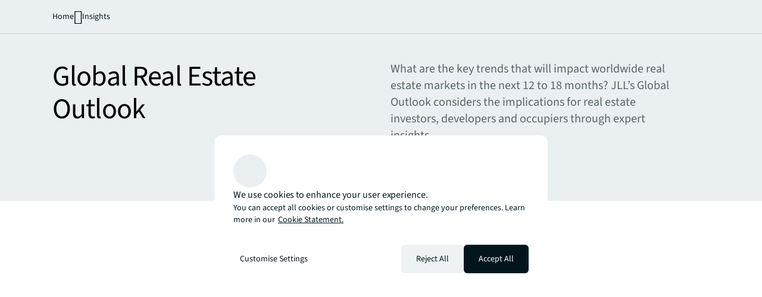

--- FILE ---
content_type: application/x-javascript
request_url: https://assets.adobedtm.com/086cfb3c0253/8c06c90b7d00/655094c29915/RCe9345c4ab9824ea6a8d9a28c137c1bae-source.min.js
body_size: 59
content:
// For license information, see `https://assets.adobedtm.com/086cfb3c0253/8c06c90b7d00/655094c29915/RCe9345c4ab9824ea6a8d9a28c137c1bae-source.js`.
_satellite.__registerScript('https://assets.adobedtm.com/086cfb3c0253/8c06c90b7d00/655094c29915/RCe9345c4ab9824ea6a8d9a28c137c1bae-source.min.js', "OnetrustActiveGroups.includes(\"C0002\")&&alloy(\"setConsent\",{consent:[{standard:\"Adobe\",version:\"1.0\",value:{general:\"in\"}}]});");

--- FILE ---
content_type: application/x-javascript
request_url: https://assets.adobedtm.com/086cfb3c0253/8c06c90b7d00/655094c29915/RCcb3e04be86ed4556a6ea8a78fe23d07b-source.min.js
body_size: 473
content:
// For license information, see `https://assets.adobedtm.com/086cfb3c0253/8c06c90b7d00/655094c29915/RCcb3e04be86ed4556a6ea8a78fe23d07b-source.js`.
_satellite.__registerScript('https://assets.adobedtm.com/086cfb3c0253/8c06c90b7d00/655094c29915/RCcb3e04be86ed4556a6ea8a78fe23d07b-source.min.js', "<script>\n  var env='';\n  if(window.location.href.indexOf('stage')>-1){\n    env='stage';\n    \n    (function(h,o,u,n,d) {\n         h=h[d]=h[d]||{q:[],onReady:function(c){h.q.push(c)}}\n         d=o.createElement(u);d.async=1;d.src=n\n         n=o.getElementsByTagName(u)[0];n.parentNode.insertBefore(d,n)\n      })(window,document,'script','https://www.datadoghq-browser-agent.com/us1/v6/datadog-rum.js','DD_RUM')\n      window.DD_RUM.onReady(function() {\n        window.DD_RUM.init({\n          clientToken: 'pub3a98491802a03360e10b63f0aedba642',\n          applicationId: '477892f2-6cce-4edb-b1f2-dbd38c726e4c',\n          site: 'us3.datadoghq.com',\n          service: 'phoenix',\n          env: 'stage',\n          sessionSampleRate: 100,\n          sessionReplaySampleRate: 0,\n          enablePrivacyForActionName: false,\n        });\n      })\n  }  \n  else{\n    if(window.location.href.indexOf('prod')>-1){\n      env='prod-preview';\n    }\n    else{\n      env='prod';\n    }\n    \n    (function(h,o,u,n,d) {\n         h=h[d]=h[d]||{q:[],onReady:function(c){h.q.push(c)}}\n         d=o.createElement(u);d.async=1;d.src=n\n         n=o.getElementsByTagName(u)[0];n.parentNode.insertBefore(d,n)\n      })(window,document,'script','https://www.datadoghq-browser-agent.com/us1/v6/datadog-rum.js','DD_RUM')\n      window.DD_RUM.onReady(function() {\n        window.DD_RUM.init({\n          clientToken: 'pub3a98491802a03360e10b63f0aedba642',\n          applicationId: '477892f2-6cce-4edb-b1f2-dbd38c726e4c',\n          site: 'us3.datadoghq.com',\n          service: 'phoenix',\n          env: env,\n          sessionSampleRate: 100,\n          sessionReplaySampleRate: 0,\n          enablePrivacyForActionName: true,\n        });\n      })\n  }\n</script>");